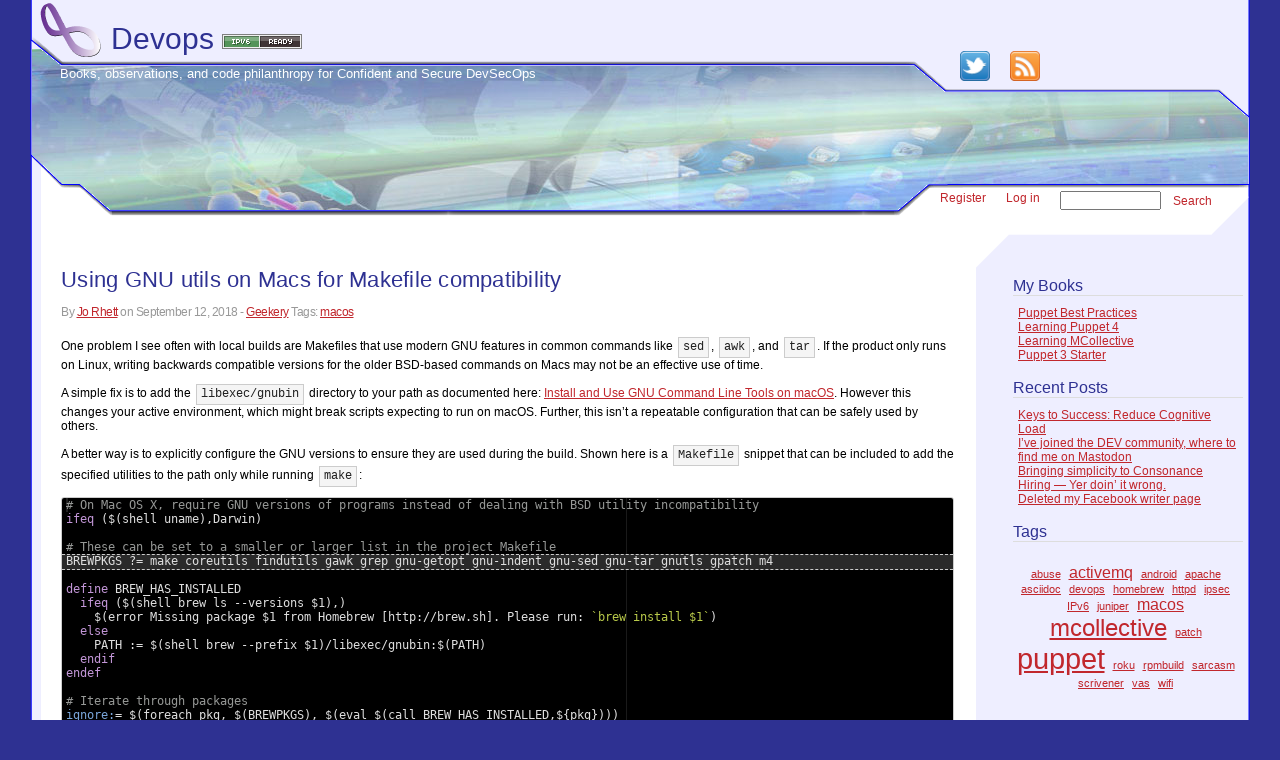

--- FILE ---
content_type: text/html; charset=UTF-8
request_url: https://devops.jorhett.com/2018/09/using-gnu-utils-on-macs-for-makefile-compatibility/
body_size: 9580
content:
<!DOCTYPE html PUBLIC "-//W3C//DTD XHTML 1.0 Transitional//EN" "https://www.w3.org/TR/xhtml1/DTD/xhtml1-transitional.dtd">
<html xmlns="https://www.w3.org/1999/xhtml" lang="en-US">

<head profile="https://gmpg.org/xfn/11">
<meta http-equiv="Content-Type" content="text/html; charset=UTF-8" />

<script type="text/javascript" src="https://w.sharethis.com/button/buttons.js"></script>
<script type="text/javascript">
        stLight.options({
                publisher:'12345'
        });
</script>

<link rel="stylesheet" href="https://devops.jorhett.com/wp-content/themes/netconsonance/style.css" type="text/css" media="screen" />
<!--[if lte IE 7]>
	<link rel="stylesheet" href="https://devops.jorhett.com/wp-content/themes/netconsonance/ie6.css" type="text/css"/>
<![endif]-->
<link rel="pingback" href="https://devops.jorhett.com/xmlrpc.php" />

<title>Using GNU utils on Macs for Makefile compatibility | Devops 
</title>


<meta name='robots' content='max-image-preview:large' />
	<style>img:is([sizes="auto" i], [sizes^="auto," i]) { contain-intrinsic-size: 3000px 1500px }</style>
	<link rel='dns-prefetch' href='//cdnjs.cloudflare.com' />
<link rel='dns-prefetch' href='//maxcdn.bootstrapcdn.com' />
<link rel="alternate" type="application/rss+xml" title="Devops &raquo; Using GNU utils on Macs for Makefile compatibility Comments Feed" href="https://devops.jorhett.com/2018/09/using-gnu-utils-on-macs-for-makefile-compatibility/feed/" />
<script type="text/javascript">
/* <![CDATA[ */
window._wpemojiSettings = {"baseUrl":"https:\/\/s.w.org\/images\/core\/emoji\/16.0.1\/72x72\/","ext":".png","svgUrl":"https:\/\/s.w.org\/images\/core\/emoji\/16.0.1\/svg\/","svgExt":".svg","source":{"concatemoji":"https:\/\/devops.jorhett.com\/wp-includes\/js\/wp-emoji-release.min.js?ver=6.8.3"}};
/*! This file is auto-generated */
!function(s,n){var o,i,e;function c(e){try{var t={supportTests:e,timestamp:(new Date).valueOf()};sessionStorage.setItem(o,JSON.stringify(t))}catch(e){}}function p(e,t,n){e.clearRect(0,0,e.canvas.width,e.canvas.height),e.fillText(t,0,0);var t=new Uint32Array(e.getImageData(0,0,e.canvas.width,e.canvas.height).data),a=(e.clearRect(0,0,e.canvas.width,e.canvas.height),e.fillText(n,0,0),new Uint32Array(e.getImageData(0,0,e.canvas.width,e.canvas.height).data));return t.every(function(e,t){return e===a[t]})}function u(e,t){e.clearRect(0,0,e.canvas.width,e.canvas.height),e.fillText(t,0,0);for(var n=e.getImageData(16,16,1,1),a=0;a<n.data.length;a++)if(0!==n.data[a])return!1;return!0}function f(e,t,n,a){switch(t){case"flag":return n(e,"\ud83c\udff3\ufe0f\u200d\u26a7\ufe0f","\ud83c\udff3\ufe0f\u200b\u26a7\ufe0f")?!1:!n(e,"\ud83c\udde8\ud83c\uddf6","\ud83c\udde8\u200b\ud83c\uddf6")&&!n(e,"\ud83c\udff4\udb40\udc67\udb40\udc62\udb40\udc65\udb40\udc6e\udb40\udc67\udb40\udc7f","\ud83c\udff4\u200b\udb40\udc67\u200b\udb40\udc62\u200b\udb40\udc65\u200b\udb40\udc6e\u200b\udb40\udc67\u200b\udb40\udc7f");case"emoji":return!a(e,"\ud83e\udedf")}return!1}function g(e,t,n,a){var r="undefined"!=typeof WorkerGlobalScope&&self instanceof WorkerGlobalScope?new OffscreenCanvas(300,150):s.createElement("canvas"),o=r.getContext("2d",{willReadFrequently:!0}),i=(o.textBaseline="top",o.font="600 32px Arial",{});return e.forEach(function(e){i[e]=t(o,e,n,a)}),i}function t(e){var t=s.createElement("script");t.src=e,t.defer=!0,s.head.appendChild(t)}"undefined"!=typeof Promise&&(o="wpEmojiSettingsSupports",i=["flag","emoji"],n.supports={everything:!0,everythingExceptFlag:!0},e=new Promise(function(e){s.addEventListener("DOMContentLoaded",e,{once:!0})}),new Promise(function(t){var n=function(){try{var e=JSON.parse(sessionStorage.getItem(o));if("object"==typeof e&&"number"==typeof e.timestamp&&(new Date).valueOf()<e.timestamp+604800&&"object"==typeof e.supportTests)return e.supportTests}catch(e){}return null}();if(!n){if("undefined"!=typeof Worker&&"undefined"!=typeof OffscreenCanvas&&"undefined"!=typeof URL&&URL.createObjectURL&&"undefined"!=typeof Blob)try{var e="postMessage("+g.toString()+"("+[JSON.stringify(i),f.toString(),p.toString(),u.toString()].join(",")+"));",a=new Blob([e],{type:"text/javascript"}),r=new Worker(URL.createObjectURL(a),{name:"wpTestEmojiSupports"});return void(r.onmessage=function(e){c(n=e.data),r.terminate(),t(n)})}catch(e){}c(n=g(i,f,p,u))}t(n)}).then(function(e){for(var t in e)n.supports[t]=e[t],n.supports.everything=n.supports.everything&&n.supports[t],"flag"!==t&&(n.supports.everythingExceptFlag=n.supports.everythingExceptFlag&&n.supports[t]);n.supports.everythingExceptFlag=n.supports.everythingExceptFlag&&!n.supports.flag,n.DOMReady=!1,n.readyCallback=function(){n.DOMReady=!0}}).then(function(){return e}).then(function(){var e;n.supports.everything||(n.readyCallback(),(e=n.source||{}).concatemoji?t(e.concatemoji):e.wpemoji&&e.twemoji&&(t(e.twemoji),t(e.wpemoji)))}))}((window,document),window._wpemojiSettings);
/* ]]> */
</script>
<style id='wp-emoji-styles-inline-css' type='text/css'>

	img.wp-smiley, img.emoji {
		display: inline !important;
		border: none !important;
		box-shadow: none !important;
		height: 1em !important;
		width: 1em !important;
		margin: 0 0.07em !important;
		vertical-align: -0.1em !important;
		background: none !important;
		padding: 0 !important;
	}
</style>
<link rel='stylesheet' id='wp-block-library-css' href='https://devops.jorhett.com/wp-includes/css/dist/block-library/style.min.css?ver=6.8.3' type='text/css' media='all' />
<style id='classic-theme-styles-inline-css' type='text/css'>
/*! This file is auto-generated */
.wp-block-button__link{color:#fff;background-color:#32373c;border-radius:9999px;box-shadow:none;text-decoration:none;padding:calc(.667em + 2px) calc(1.333em + 2px);font-size:1.125em}.wp-block-file__button{background:#32373c;color:#fff;text-decoration:none}
</style>
<style id='global-styles-inline-css' type='text/css'>
:root{--wp--preset--aspect-ratio--square: 1;--wp--preset--aspect-ratio--4-3: 4/3;--wp--preset--aspect-ratio--3-4: 3/4;--wp--preset--aspect-ratio--3-2: 3/2;--wp--preset--aspect-ratio--2-3: 2/3;--wp--preset--aspect-ratio--16-9: 16/9;--wp--preset--aspect-ratio--9-16: 9/16;--wp--preset--color--black: #000000;--wp--preset--color--cyan-bluish-gray: #abb8c3;--wp--preset--color--white: #ffffff;--wp--preset--color--pale-pink: #f78da7;--wp--preset--color--vivid-red: #cf2e2e;--wp--preset--color--luminous-vivid-orange: #ff6900;--wp--preset--color--luminous-vivid-amber: #fcb900;--wp--preset--color--light-green-cyan: #7bdcb5;--wp--preset--color--vivid-green-cyan: #00d084;--wp--preset--color--pale-cyan-blue: #8ed1fc;--wp--preset--color--vivid-cyan-blue: #0693e3;--wp--preset--color--vivid-purple: #9b51e0;--wp--preset--gradient--vivid-cyan-blue-to-vivid-purple: linear-gradient(135deg,rgba(6,147,227,1) 0%,rgb(155,81,224) 100%);--wp--preset--gradient--light-green-cyan-to-vivid-green-cyan: linear-gradient(135deg,rgb(122,220,180) 0%,rgb(0,208,130) 100%);--wp--preset--gradient--luminous-vivid-amber-to-luminous-vivid-orange: linear-gradient(135deg,rgba(252,185,0,1) 0%,rgba(255,105,0,1) 100%);--wp--preset--gradient--luminous-vivid-orange-to-vivid-red: linear-gradient(135deg,rgba(255,105,0,1) 0%,rgb(207,46,46) 100%);--wp--preset--gradient--very-light-gray-to-cyan-bluish-gray: linear-gradient(135deg,rgb(238,238,238) 0%,rgb(169,184,195) 100%);--wp--preset--gradient--cool-to-warm-spectrum: linear-gradient(135deg,rgb(74,234,220) 0%,rgb(151,120,209) 20%,rgb(207,42,186) 40%,rgb(238,44,130) 60%,rgb(251,105,98) 80%,rgb(254,248,76) 100%);--wp--preset--gradient--blush-light-purple: linear-gradient(135deg,rgb(255,206,236) 0%,rgb(152,150,240) 100%);--wp--preset--gradient--blush-bordeaux: linear-gradient(135deg,rgb(254,205,165) 0%,rgb(254,45,45) 50%,rgb(107,0,62) 100%);--wp--preset--gradient--luminous-dusk: linear-gradient(135deg,rgb(255,203,112) 0%,rgb(199,81,192) 50%,rgb(65,88,208) 100%);--wp--preset--gradient--pale-ocean: linear-gradient(135deg,rgb(255,245,203) 0%,rgb(182,227,212) 50%,rgb(51,167,181) 100%);--wp--preset--gradient--electric-grass: linear-gradient(135deg,rgb(202,248,128) 0%,rgb(113,206,126) 100%);--wp--preset--gradient--midnight: linear-gradient(135deg,rgb(2,3,129) 0%,rgb(40,116,252) 100%);--wp--preset--font-size--small: 13px;--wp--preset--font-size--medium: 20px;--wp--preset--font-size--large: 36px;--wp--preset--font-size--x-large: 42px;--wp--preset--spacing--20: 0.44rem;--wp--preset--spacing--30: 0.67rem;--wp--preset--spacing--40: 1rem;--wp--preset--spacing--50: 1.5rem;--wp--preset--spacing--60: 2.25rem;--wp--preset--spacing--70: 3.38rem;--wp--preset--spacing--80: 5.06rem;--wp--preset--shadow--natural: 6px 6px 9px rgba(0, 0, 0, 0.2);--wp--preset--shadow--deep: 12px 12px 50px rgba(0, 0, 0, 0.4);--wp--preset--shadow--sharp: 6px 6px 0px rgba(0, 0, 0, 0.2);--wp--preset--shadow--outlined: 6px 6px 0px -3px rgba(255, 255, 255, 1), 6px 6px rgba(0, 0, 0, 1);--wp--preset--shadow--crisp: 6px 6px 0px rgba(0, 0, 0, 1);}:where(.is-layout-flex){gap: 0.5em;}:where(.is-layout-grid){gap: 0.5em;}body .is-layout-flex{display: flex;}.is-layout-flex{flex-wrap: wrap;align-items: center;}.is-layout-flex > :is(*, div){margin: 0;}body .is-layout-grid{display: grid;}.is-layout-grid > :is(*, div){margin: 0;}:where(.wp-block-columns.is-layout-flex){gap: 2em;}:where(.wp-block-columns.is-layout-grid){gap: 2em;}:where(.wp-block-post-template.is-layout-flex){gap: 1.25em;}:where(.wp-block-post-template.is-layout-grid){gap: 1.25em;}.has-black-color{color: var(--wp--preset--color--black) !important;}.has-cyan-bluish-gray-color{color: var(--wp--preset--color--cyan-bluish-gray) !important;}.has-white-color{color: var(--wp--preset--color--white) !important;}.has-pale-pink-color{color: var(--wp--preset--color--pale-pink) !important;}.has-vivid-red-color{color: var(--wp--preset--color--vivid-red) !important;}.has-luminous-vivid-orange-color{color: var(--wp--preset--color--luminous-vivid-orange) !important;}.has-luminous-vivid-amber-color{color: var(--wp--preset--color--luminous-vivid-amber) !important;}.has-light-green-cyan-color{color: var(--wp--preset--color--light-green-cyan) !important;}.has-vivid-green-cyan-color{color: var(--wp--preset--color--vivid-green-cyan) !important;}.has-pale-cyan-blue-color{color: var(--wp--preset--color--pale-cyan-blue) !important;}.has-vivid-cyan-blue-color{color: var(--wp--preset--color--vivid-cyan-blue) !important;}.has-vivid-purple-color{color: var(--wp--preset--color--vivid-purple) !important;}.has-black-background-color{background-color: var(--wp--preset--color--black) !important;}.has-cyan-bluish-gray-background-color{background-color: var(--wp--preset--color--cyan-bluish-gray) !important;}.has-white-background-color{background-color: var(--wp--preset--color--white) !important;}.has-pale-pink-background-color{background-color: var(--wp--preset--color--pale-pink) !important;}.has-vivid-red-background-color{background-color: var(--wp--preset--color--vivid-red) !important;}.has-luminous-vivid-orange-background-color{background-color: var(--wp--preset--color--luminous-vivid-orange) !important;}.has-luminous-vivid-amber-background-color{background-color: var(--wp--preset--color--luminous-vivid-amber) !important;}.has-light-green-cyan-background-color{background-color: var(--wp--preset--color--light-green-cyan) !important;}.has-vivid-green-cyan-background-color{background-color: var(--wp--preset--color--vivid-green-cyan) !important;}.has-pale-cyan-blue-background-color{background-color: var(--wp--preset--color--pale-cyan-blue) !important;}.has-vivid-cyan-blue-background-color{background-color: var(--wp--preset--color--vivid-cyan-blue) !important;}.has-vivid-purple-background-color{background-color: var(--wp--preset--color--vivid-purple) !important;}.has-black-border-color{border-color: var(--wp--preset--color--black) !important;}.has-cyan-bluish-gray-border-color{border-color: var(--wp--preset--color--cyan-bluish-gray) !important;}.has-white-border-color{border-color: var(--wp--preset--color--white) !important;}.has-pale-pink-border-color{border-color: var(--wp--preset--color--pale-pink) !important;}.has-vivid-red-border-color{border-color: var(--wp--preset--color--vivid-red) !important;}.has-luminous-vivid-orange-border-color{border-color: var(--wp--preset--color--luminous-vivid-orange) !important;}.has-luminous-vivid-amber-border-color{border-color: var(--wp--preset--color--luminous-vivid-amber) !important;}.has-light-green-cyan-border-color{border-color: var(--wp--preset--color--light-green-cyan) !important;}.has-vivid-green-cyan-border-color{border-color: var(--wp--preset--color--vivid-green-cyan) !important;}.has-pale-cyan-blue-border-color{border-color: var(--wp--preset--color--pale-cyan-blue) !important;}.has-vivid-cyan-blue-border-color{border-color: var(--wp--preset--color--vivid-cyan-blue) !important;}.has-vivid-purple-border-color{border-color: var(--wp--preset--color--vivid-purple) !important;}.has-vivid-cyan-blue-to-vivid-purple-gradient-background{background: var(--wp--preset--gradient--vivid-cyan-blue-to-vivid-purple) !important;}.has-light-green-cyan-to-vivid-green-cyan-gradient-background{background: var(--wp--preset--gradient--light-green-cyan-to-vivid-green-cyan) !important;}.has-luminous-vivid-amber-to-luminous-vivid-orange-gradient-background{background: var(--wp--preset--gradient--luminous-vivid-amber-to-luminous-vivid-orange) !important;}.has-luminous-vivid-orange-to-vivid-red-gradient-background{background: var(--wp--preset--gradient--luminous-vivid-orange-to-vivid-red) !important;}.has-very-light-gray-to-cyan-bluish-gray-gradient-background{background: var(--wp--preset--gradient--very-light-gray-to-cyan-bluish-gray) !important;}.has-cool-to-warm-spectrum-gradient-background{background: var(--wp--preset--gradient--cool-to-warm-spectrum) !important;}.has-blush-light-purple-gradient-background{background: var(--wp--preset--gradient--blush-light-purple) !important;}.has-blush-bordeaux-gradient-background{background: var(--wp--preset--gradient--blush-bordeaux) !important;}.has-luminous-dusk-gradient-background{background: var(--wp--preset--gradient--luminous-dusk) !important;}.has-pale-ocean-gradient-background{background: var(--wp--preset--gradient--pale-ocean) !important;}.has-electric-grass-gradient-background{background: var(--wp--preset--gradient--electric-grass) !important;}.has-midnight-gradient-background{background: var(--wp--preset--gradient--midnight) !important;}.has-small-font-size{font-size: var(--wp--preset--font-size--small) !important;}.has-medium-font-size{font-size: var(--wp--preset--font-size--medium) !important;}.has-large-font-size{font-size: var(--wp--preset--font-size--large) !important;}.has-x-large-font-size{font-size: var(--wp--preset--font-size--x-large) !important;}
:where(.wp-block-post-template.is-layout-flex){gap: 1.25em;}:where(.wp-block-post-template.is-layout-grid){gap: 1.25em;}
:where(.wp-block-columns.is-layout-flex){gap: 2em;}:where(.wp-block-columns.is-layout-grid){gap: 2em;}
:root :where(.wp-block-pullquote){font-size: 1.5em;line-height: 1.6;}
</style>
<link rel='stylesheet' id='font-awesome-css' href='//maxcdn.bootstrapcdn.com/font-awesome/4.6.2/css/font-awesome.min.css?ver=0.3.7' type='text/css' media='all' />
<link rel='stylesheet' id='amarkal-css' href='https://devops.jorhett.com/wp-content/plugins/mivhak/vendor/askupa-software/amarkal-framework/Assets/css/amarkal.min.css?ver=0.3.7' type='text/css' media='all' />
<link rel='stylesheet' id='select2-css' href='https://devops.jorhett.com/wp-content/plugins/mivhak/vendor/askupa-software/amarkal-framework/Assets/css/select2.min.css?ver=0.3.7' type='text/css' media='all' />
<link rel='stylesheet' id='mivhak-css' href='https://devops.jorhett.com/wp-content/plugins/mivhak/assets/css/mivhak.min.css?ver=1.3.6' type='text/css' media='all' />
<script type="text/javascript" src="https://devops.jorhett.com/wp-includes/js/jquery/jquery.min.js?ver=3.7.1" id="jquery-core-js"></script>
<script type="text/javascript" src="https://devops.jorhett.com/wp-includes/js/jquery/jquery-migrate.min.js?ver=3.4.1" id="jquery-migrate-js"></script>
<link rel="https://api.w.org/" href="https://devops.jorhett.com/wp-json/" /><link rel="alternate" title="JSON" type="application/json" href="https://devops.jorhett.com/wp-json/wp/v2/posts/372" /><link rel="EditURI" type="application/rsd+xml" title="RSD" href="https://devops.jorhett.com/xmlrpc.php?rsd" />
<meta name="generator" content="WordPress 6.8.3" />
<link rel="canonical" href="https://devops.jorhett.com/2018/09/using-gnu-utils-on-macs-for-makefile-compatibility/" />
<link rel='shortlink' href='https://devops.jorhett.com/?p=372' />
<link rel="alternate" title="oEmbed (JSON)" type="application/json+oembed" href="https://devops.jorhett.com/wp-json/oembed/1.0/embed?url=https%3A%2F%2Fdevops.jorhett.com%2F2018%2F09%2Fusing-gnu-utils-on-macs-for-makefile-compatibility%2F" />
<link rel="alternate" title="oEmbed (XML)" type="text/xml+oembed" href="https://devops.jorhett.com/wp-json/oembed/1.0/embed?url=https%3A%2F%2Fdevops.jorhett.com%2F2018%2F09%2Fusing-gnu-utils-on-macs-for-makefile-compatibility%2F&#038;format=xml" />
</head>
<body class="wp-singular post-template-default single single-post postid-372 single-format-standard wp-theme-netconsonance">

<div id="container"><div id="column-container-center"><div id="column-container-left"><div id="column-container-right">	


	<div id="header">
		<div id="center"><div id="left"><div id="right">

		<div id="logo" onClick="document.location='https://devops.jorhett.com'" onmouseover="this.style.cursor='pointer'"></div>
		<h1><a href="https://devops.jorhett.com">Devops</a>
<!-- IPv6-test.com button BEGIN -->
<a href='http://ipv6-test.com/validate.php?url=referer'><img src='http://ipv6-test.com/button-ipv6-80x15.png' alt='ipv6 ready' title='ipv6 ready' border='0' /></a>
<!-- IPv6-test.com button END -->
		</h1>
		<h3 class="description">Books, observations, and code philanthropy for Confident and Secure DevSecOps</h3>
		<div id="social">
			<ul>
				<li>
					<a title="Follow Jo Rhett on Twitter" href="https://twitter.com/jorhett"><img src="https://devops.jorhett.com/wp-content/themes/netconsonance/images/twitter.png"></a></li>
				<li>
					<a title="Syndicate this site using RSS" href="https://devops.jorhett.com/feed/"><img src="https://devops.jorhett.com/wp-content/themes/netconsonance/images/rss.png"></a> 
				</li>
			</ul>
		</div>
		<div id="menubar">
			<ul>
				<li>
										<a href="https://devops.jorhett.com/wp-login.php?action=register&redirect_to=%2F2018%2F09%2Fusing-gnu-utils-on-macs-for-makefile-compatibility%2F">Register</a>
								</li>
				<li><a href="https://devops.jorhett.com/wp-login.php">Log in</a></li>			
				<li>
				  	<form name="searchform" method="get" id="searchform" action="/index.php">
					  	<input type="text" size="11" value="" name="s" id="s" />
						&nbsp;&nbsp;&nbsp;<a href="#" onclick="document['searchform'].submit()">Search</a> 
				  	</form>			
				</li>
			</ul>
		</div>
		
		</div></div></div>
		
	</div>
	<div class="sidebar">

		<ul>
			<div class="widget-area" role="complementary">
				<li id="block-2" class="widget-container widget_block"><h2 class="widget-title">My Books</h2><div class="wp-widget-group__inner-blocks">
<ul class="wp-block-list">
<li><a href="https://devops.jorhett.com/books/puppet-best-practices-book/" data-type="page" data-id="413">Puppet Best Practices</a></li>



<li><a href="https://devops.jorhett.com/books/learning-puppet-4-book/" data-type="page" data-id="364">Learning Puppet 4</a></li>



<li><a href="https://devops.jorhett.com/books/learning-mcollective-book/" data-type="page" data-id="221">Learning MCollective</a></li>



<li><a href="https://devops.jorhett.com/2013/04/instant-puppet-3-starter-now-available-on-3-continents/" data-type="post" data-id="167">Puppet 3 Starter</a></li>
</ul>
</div></li><li id="block-5" class="widget-container widget_block widget_text">
<p></p>
</li><li id="block-3" class="widget-container widget_block"><h2 class="widget-title">Recent Posts</h2><div class="wp-widget-group__inner-blocks"><ul class="wp-block-latest-posts__list wp-block-latest-posts"><li><a class="wp-block-latest-posts__post-title" href="https://devops.jorhett.com/2025/05/keys-to-success-reduce-cognitive-load/">Keys to Success: Reduce Cognitive Load</a></li>
<li><a class="wp-block-latest-posts__post-title" href="https://devops.jorhett.com/2024/04/ive-joined-the-dev-community-where-to-find-me-on-mastodon/">I&#8217;ve joined the DEV community, where to find me on Mastodon</a></li>
<li><a class="wp-block-latest-posts__post-title" href="https://devops.jorhett.com/2021/02/bringing-simplicity-to-consonance/">Bringing simplicity to Consonance</a></li>
<li><a class="wp-block-latest-posts__post-title" href="https://devops.jorhett.com/2019/04/hiring-yer-doin-it-wrong/">Hiring &#8212; Yer doin&#8217; it wrong.</a></li>
<li><a class="wp-block-latest-posts__post-title" href="https://devops.jorhett.com/2019/02/deleted-my-facebook-writer-page/">Deleted my Facebook writer page</a></li>
</ul></div></li><li id="block-6" class="widget-container widget_block widget_text">
<p></p>
</li><li id="block-4" class="widget-container widget_block"><h2 class="widget-title">Tags</h2><div class="wp-widget-group__inner-blocks"><p class="aligncenter wp-block-tag-cloud"><a href="https://devops.jorhett.com/tag/abuse/" class="tag-cloud-link tag-link-21 tag-link-position-1" style="font-size: 8pt;" aria-label="abuse (1 item)">abuse</a>
<a href="https://devops.jorhett.com/tag/activemq/" class="tag-cloud-link tag-link-16 tag-link-position-2" style="font-size: 11.876923076923pt;" aria-label="activemq (2 items)">activemq</a>
<a href="https://devops.jorhett.com/tag/android/" class="tag-cloud-link tag-link-22 tag-link-position-3" style="font-size: 8pt;" aria-label="android (1 item)">android</a>
<a href="https://devops.jorhett.com/tag/apache/" class="tag-cloud-link tag-link-10 tag-link-position-4" style="font-size: 8pt;" aria-label="apache (1 item)">apache</a>
<a href="https://devops.jorhett.com/tag/asciidoc/" class="tag-cloud-link tag-link-18 tag-link-position-5" style="font-size: 8pt;" aria-label="asciidoc (1 item)">asciidoc</a>
<a href="https://devops.jorhett.com/tag/devops/" class="tag-cloud-link tag-link-23 tag-link-position-6" style="font-size: 8pt;" aria-label="devops (1 item)">devops</a>
<a href="https://devops.jorhett.com/tag/homebrew/" class="tag-cloud-link tag-link-28 tag-link-position-7" style="font-size: 8pt;" aria-label="homebrew (1 item)">homebrew</a>
<a href="https://devops.jorhett.com/tag/httpd/" class="tag-cloud-link tag-link-11 tag-link-position-8" style="font-size: 8pt;" aria-label="httpd (1 item)">httpd</a>
<a href="https://devops.jorhett.com/tag/ipsec/" class="tag-cloud-link tag-link-9 tag-link-position-9" style="font-size: 8pt;" aria-label="ipsec (1 item)">ipsec</a>
<a href="https://devops.jorhett.com/tag/ipv6/" class="tag-cloud-link tag-link-29 tag-link-position-10" style="font-size: 8pt;" aria-label="IPv6 (1 item)">IPv6</a>
<a href="https://devops.jorhett.com/tag/juniper/" class="tag-cloud-link tag-link-8 tag-link-position-11" style="font-size: 8pt;" aria-label="juniper (1 item)">juniper</a>
<a href="https://devops.jorhett.com/tag/macos/" class="tag-cloud-link tag-link-27 tag-link-position-12" style="font-size: 11.876923076923pt;" aria-label="macos (2 items)">macos</a>
<a href="https://devops.jorhett.com/tag/mcollective/" class="tag-cloud-link tag-link-15 tag-link-position-13" style="font-size: 18.338461538462pt;" aria-label="mcollective (5 items)">mcollective</a>
<a href="https://devops.jorhett.com/tag/patch/" class="tag-cloud-link tag-link-13 tag-link-position-14" style="font-size: 8pt;" aria-label="patch (1 item)">patch</a>
<a href="https://devops.jorhett.com/tag/puppet/" class="tag-cloud-link tag-link-14 tag-link-position-15" style="font-size: 22pt;" aria-label="puppet (8 items)">puppet</a>
<a href="https://devops.jorhett.com/tag/roku/" class="tag-cloud-link tag-link-25 tag-link-position-16" style="font-size: 8pt;" aria-label="roku (1 item)">roku</a>
<a href="https://devops.jorhett.com/tag/rpmbuild/" class="tag-cloud-link tag-link-12 tag-link-position-17" style="font-size: 8pt;" aria-label="rpmbuild (1 item)">rpmbuild</a>
<a href="https://devops.jorhett.com/tag/sarcasm/" class="tag-cloud-link tag-link-17 tag-link-position-18" style="font-size: 8pt;" aria-label="sarcasm (1 item)">sarcasm</a>
<a href="https://devops.jorhett.com/tag/scrivener/" class="tag-cloud-link tag-link-19 tag-link-position-19" style="font-size: 8pt;" aria-label="scrivener (1 item)">scrivener</a>
<a href="https://devops.jorhett.com/tag/vas/" class="tag-cloud-link tag-link-20 tag-link-position-20" style="font-size: 8pt;" aria-label="vas (1 item)">vas</a>
<a href="https://devops.jorhett.com/tag/wifi/" class="tag-cloud-link tag-link-24 tag-link-position-21" style="font-size: 8pt;" aria-label="wifi (1 item)">wifi</a></p></div></li>			</div>
		</ul>
		
	</div>

		<div id="primary" class="content-area">
		<div id="content" class="site-content" role="main">
		
										
<article id="post-372" class="post-372 post type-post status-publish format-standard hentry category-geekery tag-macos">
	<header class="entry-header">
		
				<h1 class="entry-title">Using GNU utils on Macs for Makefile compatibility</h1>
		
		<p class="meta">By <span class="author vcard"><a class="url fn n" href="https://devops.jorhett.com/author/jorhett/" title="View all posts by Jo Rhett" rel="author">Jo Rhett</a></span> on <span class="time">September 12, 2018</span> - <a href="https://devops.jorhett.com/category/geekery/" rel="category tag">Geekery</a> Tags: <a href="https://devops.jorhett.com/tag/macos/" rel="tag">macos</a> </p>
	</header><!-- .entry-header -->

		<div class="entry-content">
		<p>One problem I see often with local builds are Makefiles that use modern GNU features in common commands like <code>sed</code>, <code>awk</code>, and <code>tar</code>. If the product only runs on Linux, writing backwards compatible versions for the older BSD-based commands on Macs may not be an effective use of time.</p>
<p>A simple fix is to add the <code>libexec/gnubin</code> directory to your path as documented here: <a href="https://www.topbug.net/blog/2013/04/14/install-and-use-gnu-command-line-tools-in-mac-os-x/" target="_blank" rel="noopener">Install and Use GNU Command Line Tools on macOS</a>. However this changes your active environment, which might break scripts expecting to run on macOS. Further, this isn&#8217;t a repeatable configuration that can be safely used by others.</p>
<p>A better way is to explicitly configure the GNU versions to ensure they are used during the build. <span id="more-372"></span> Shown here is a <code>Makefile</code> snippet that can be included to add the specified utilities to the path only while running <code>make</code>:</p>
<pre class="prettyprint lang-makefile" data-start-line="1" data-visibility="visible" data-highlight="5" data-caption="makefile snippet"># On Mac OS X, require GNU versions of programs instead of dealing with BSD utility incompatibility
ifeq ($(shell uname),Darwin)

# These can be set to a smaller or larger list in the project Makefile
BREWPKGS ?= make coreutils findutils gawk grep gnu-getopt gnu-indent gnu-sed gnu-tar gnutls gpatch m4

define BREW_HAS_INSTALLED
  ifeq ($(shell brew ls --versions $1),)
    $(error Missing package $1 from Homebrew [http://brew.sh]. Please run: `brew install $1`)
  else
    PATH := $(shell brew --prefix $1)/libexec/gnubin:$(PATH)
  endif
endef

# Iterate through packages
ignore:= $(foreach pkg, $(BREWPKGS), $(eval $(call BREW_HAS_INSTALLED,${pkg})))

# /Darwin
endif
</pre>
<p>I found this idea in a <a href="https://github.com/HazyResearch/deepdive/blob/master/Makefile#L22" target="_blank" rel="noopener">Makefile in HazyResearch/deepdive</a> and tweaked it to handle all the necessary packages.</p>
			</div><!-- .entry-content -->
	
	<footer class="meta">
				<span class="share-buttons"><span class="st_twitter" st_url="https://sharethis.com"></span><span class="st_facebook" st_url="https://sharethis.com"></span><span class="st_email" ></span><span class="st_sharethis"></span></span>

		
		<div class="comments-section">
<!-- You can start editing here. -->


			<!-- If comments are open, but there are no comments. -->

	 


<div id="respond">

<h3>Leave a Reply</h3>

<div class="cancel-comment-reply">
	<small><a rel="nofollow" id="cancel-comment-reply-link" href="/2018/09/using-gnu-utils-on-macs-for-makefile-compatibility/#respond" style="display:none;">Click here to cancel reply.</a></small>
</div>

<p>You must be <a href="https://devops.jorhett.com/wp-login.php?redirect_to=https%3A%2F%2Fdevops.jorhett.com%2F2018%2F09%2Fusing-gnu-utils-on-macs-for-makefile-compatibility%2F">logged in</a> to post a comment.</p>
</div>

</div>	</footer><!-- .entry-meta -->
</article><!-- #post -->
				
			
		
		</div><!-- #content -->
		</div><!-- #primary -->


	<div id="footer">
		<div id="center"><div id="left"><div id="right">
		<ul>
			<div class="widget-area" role="complementary">
											</div>
		</ul>
		</div></div></div>
	</div>
	
</div></div></div></div><!-- container -->

<script type="speculationrules">
{"prefetch":[{"source":"document","where":{"and":[{"href_matches":"\/*"},{"not":{"href_matches":["\/wp-*.php","\/wp-admin\/*","\/wp-content\/uploads\/*","\/wp-content\/*","\/wp-content\/plugins\/*","\/wp-content\/themes\/netconsonance\/*","\/*\\?(.+)"]}},{"not":{"selector_matches":"a[rel~=\"nofollow\"]"}},{"not":{"selector_matches":".no-prefetch, .no-prefetch a"}}]},"eagerness":"conservative"}]}
</script>
<script type="text/javascript" src="https://devops.jorhett.com/wp-includes/js/comment-reply.min.js?ver=6.8.3" id="comment-reply-js" async="async" data-wp-strategy="async"></script>
<script type="text/javascript" src="https://devops.jorhett.com/wp-content/plugins/mivhak/vendor/askupa-software/amarkal-framework/Assets/js/select2.min.js?ver=0.3.7" id="select2-js"></script>
<script type="text/javascript" src="https://cdnjs.cloudflare.com/ajax/libs/ace/1.2.3/ace.js?ver=1.2.3" id="ace-editor-js"></script>
<script type="text/javascript" id="mivhak-js-extra">
/* <![CDATA[ */
var mivhak_settings = {"line_numbers":"","auto_assign":"PRE,CODE","show_meta":"","min_lines":"1","default_lang":"ruby","font_size":"12","theme":"tomorrow_night_bright","version":"1.3.6","lang_list":{"abap":"ABAP","abc":"ABC","actionscript":"ActionScript","ada":"Ada","apache_conf":"ApacheConf","applescript":"AppleScript","asciidoc":"AsciiDoc","assembly_x86":"Assembly x86","autohotkey":"AutoHotkey","batchfile":"Batch File","c9search":"c9search","c_cpp":"C\/C++","cirru":"cirru","clojure":"Clojure","cobol":"COBOL","coffee":"CoffeeScript","coldfusion":"ColdFusion","csharp":"C#","css":"CSS","curly":"Curly","d":"D","dart":"Dart","diff":"diff","django":"Django","dockerfile":"Dockerfile","dot":"DOT","eiffel":"Eiffel","ejs":"EJS","elixir":"Elixir","elm":"Elm","erlang":"Erlang","forth":"Forth","ftl":"FTL","gcode":"G-Code","gherkin":"Gherkin","gitignore":"gitignore","glsl":"GLSL","gobstones":"gobstones","golang":"Go","groovy":"Groovy","haml":"Haml","handlebars":"Handlebars","haskell":"Haskell","haxe":"Haxe","html":"HTML","html_elixir":"HTML Elixir","html_ruby":"HTML Ruby","ini":"INI","io":"io","jack":"JACK","jade":"Jade","java":"Java","javascript":"JavaScript","json":"JSON","jsoniq":"JSONiq","jsp":"JSP","jsx":"JSX","julia":"Julia","latex":"LaTex","lean":"Lean","less":"Less","liquid":"Liquid","lisp":"Lisp","livescript":"LiveScript","logiql":"LogiQL","lsl":"LSL","lua":"Lua","luapage":"Luapage","lucene":"Lucene","makefile":"Makefile","markdown":"Markdown","mask":"Mask","matlab":"MATLAB","maze":"Maze","mel":"MEL","mipsassembler":"MIPS Assembler","mushcode":"MUSHCode","mysql":"MySQL","nix":"nix","nsis":"NSIS","objectivec":"Objective-C","ocaml":"OCaml","pascal":"Pascal","perl":"Perl","pgsql":"pgSQL","php":"PHP","plain_text":"Plain Text","powershell":"PowerShell","praat":"Praat","prolog":"Prolog","properties":"Properties","protobuf":"Protocol Bufffers","python":"Python","r":"R","razor":"Razor","rdoc":"RDoc","rhtml":"rhtml","rst":"reStructuredText","ruby":"Ruby","rust":"Rust","sass":"Sass","scad":"SCAD","scala":"Scala","scheme":"Scheme","scss":"SCSS","sh":"sh","sjs":"SJS","smarty":"Smarty","snippets":"Snippets","soy_template":"Soy Template","space":"Space","sql":"SQL","sqlserver":"SQLServer","stylus":"Stylus","svg":"SVG","swift":"Swift","swig":"Swig","tcl":"Tcl","tex":"Tex","text":"Text","textile":"Textile","toml":"Toml","twig":"Twig","typescript":"TypeScript","vala":"Vala","vbscript":"VBScript","velocity":"Velocity","verilog":"Verilog","vhdl":"VHDL","wollok":"Wollok","xml":"XML","xquery":"XQuery","yaml":"YAML"},"i18n":["line","lines","Copy this code to clipboard","Open this code in a new window","Wrap lines","Show code","About"]};
/* ]]> */
</script>
<script type="text/javascript" src="https://devops.jorhett.com/wp-content/plugins/mivhak/assets/js/mivhak.min.js?ver=1.3.6" id="mivhak-js"></script>
        <script>if( typeof QTags !== 'undefined' ){QTags.addButton( 'pre', 'pre', '<pre>', '</pre>\n', 'p', '', 105 );}</script>
    
</body>
</html>


--- FILE ---
content_type: text/css
request_url: https://devops.jorhett.com/wp-content/themes/netconsonance/style.css
body_size: 1728
content:
/*
Theme Name: Netconsonance
Theme URI: https://netconsonance.com/
Description: Three column theme with variable width center column.
Version: 0.1
Author: Michael J. DeLuca
Author URI: https://michaeljdeluca.com/
Tags: variable width

	The CSS, XHTML and design is released under GPL:
	https://www.opensource.org/licenses/gpl-license.php
	
	Changelog:
*/
* { padding:0; margin:0; }
body { font-family: "Verdana", sans-serif; color: #000; background-color: #2E3192; font-size:12px; }

#container { min-width:600px; margin: 0 30px; }

h1, h2, h3, h4, h1 a, h2 a, h3 a, h4 a { font-family: "Verdana", sans-serif; font-weight:normal; color: #2E3192; text-decoration:none; }
h1 a:hover, h2 a:hover, h3 a:hover, h4 a:hover { color: #515EFC; text-decoration:underline; }

a { color: #C1272D; text-decoration:underline; }
a:hover { color: #FC3544; text-decoration:none; }

code { font-family: "Courier", monospace; color: #222; }

p { padding-top: 12px; }

#header { width: auto; background: url('images/banner-top.jpg') center center no-repeat;  }
#header #center { background: url('images/headcenter.gif') center bottom repeat-x; margin-left:30px; }
#header #left { background: url('images/headleft.gif') left bottom no-repeat; margin-left:-30px; }
#header #right { background: url('images/headright.gif') right bottom no-repeat; height: 272px;}

#header #logo { width:61px; height: 54px; margin:3px 10px; display:block; background: url('images/infinity.png') no-repeat; float:left; }
#header h1 { font-size: 30px; padding-top:22px; }
#header h3.description { margin: 10px 30px; font-size:13px; color:#fff; width: auto; height: 35px; }

#header ul { vertical-align:bottom; margin: 0; padding: 0; }
#header ul li { list-style-type:none; float:left; padding:0 10px; }

#header #social { float:right; margin-top: -60px; width:300px; }
#header #social ul li { }
#header #social img { width:30px; }

#header #menubar { float:right; margin-top:80px; height:25px; width:300px; margin-right:20px; }
#header #menubar form input { }
#header #menubar ul {  }
#header #menubar a { font-size:12px; text-decoration: none; }
#header #menubar a:hover { text-decoration: underline; }

#column-container-center { background-color: #fff; }
#column-container-left { background: url('images/midleft.gif') left bottom repeat-y; }
#column-container-right { background: url('images/midright.gif') right bottom repeat-y; }

.sidebar { width: 240px; float: right; margin: 0 2px 0 32px; }
.sidebar h2 { border-bottom: 1px solid #ddd; margin: 0 0 10px 0; font-size: 1.3em; }
.sidebar ul { margin: 5px; padding:0px; }
.sidebar ul li { list-style-type:none; }
.sidebar ul li a:hover { background-color: #eef; }

#content { margin: -5px 280px 0 15px; }

#content h1 { padding:0; margin: 0; font-size: 1.8em; letter-spacing:.25px; }
#content .post, #content .page, #content .comments-section { padding:0 16px 8px; }
#content .post.syndicated .da2a_button, #content .post.syndicated ul.links { display:none; }
#content .entry { padding-bottom: 5px; margin-bottom: 5px; }
#content .entry h2 { padding-top: 16px; margin: 0; font-size: 1.8em; letter-spacing:.25px; }
#content .entry h3 { padding-top: 12px; margin: 0; font-size: 1.8em; letter-spacing:.25px; }
#content .entry h4 { padding-top: 12px; margin: 0; font-size: 1.2em; letter-spacing:.25px; }
#content .entry-content h2 { padding-top: 16px; margin: 0; font-size: 1.8em; letter-spacing:.25px; }
#content .entry-content h3 { padding-top: 12px; margin: 0; font-size: 1.8em; letter-spacing:.25px; }
#content .entry-content h4 { padding-top: 12px; margin: 0; font-size: 1.2em; letter-spacing:.25px; }

#content .meta { color: #999; line-height:1.3em; padding-bottom: 5px; width:100%; letter-spacing:-.5px; }
#content .meta .share-buttons { float:right; }
#content ul, #content ol { padding: 0 15px 15px 20px; overflow: hidden; }
#content ul li, #content ol li { line-height:1.5em; }
#content ul li.linkcat { float:left; width:50%; list-style-type:none; }
#content ul li.linkcat ul { margin-right:10px; }
#content .thumb img { float:right; padding:0px 0px 15px 10px;
width:258px; }
#content #excerpt.entry img { display:none; }

#content img { padding:5px; }
	
/* comments */

#content img.avatar { float:right; }
#content ol.commentlist { padding-left:20px; font-size: .9em; }
#content ol.commentlist li {padding:10px; margin-bottom:5px; }
#content ol.commentlist li.even { background-color: #eef; } 
#content ol.commentlist li .comment-meta { padding-bottom:5px; }
#content ol.commentlist cite.fn, #content ol.commentlist span.says, #content ol.commentlist li .comment-meta, #content ol.commentlist li .reply { }

.wp-pagenavi a, .wp-pagenavi span {
    border: none !important;
}
.wp-pagenavi { padding: 5px 0; }
#sidebar .wp-pagenavi span.pages { display:block; }
#content .wp-pagenavi { text-align:right; }
		
#footer { clear:both; width: auto; background: url('images/banner-foot.jpg') #EEEEFF center center no-repeat; }
#footer #center { background: url('images/footcenter.gif') center center repeat-x; margin: 0 120px 0 60px; }
#footer #left { background: url('images/footleft.gif') left bottom no-repeat; margin-left: -60px; }
#footer #right { background: url('images/footright.gif') right bottom no-repeat; height: 100px; margin-right:-120px; }
#footer .widget-area { padding:35px 0 10px 50px; height:50px; overflow:hidden; }
#footer ul li { list-style-type:none; float:left; padding: 0 10px; }
#footer p { text-align:center; margin: 25px; }

//default wordpress functionality
.aligncenter, div.aligncenter {
	display: block;
	margin-left: auto;
	margin-right: auto;
}
.alignleft {
	float: left;
	padding-right:0px 20px 20px 0px;
}
.alignright {
	float: right;
	padding:0px 0px 20px 20px;
}


--- FILE ---
content_type: application/javascript; charset=utf-8
request_url: https://cdnjs.cloudflare.com/ajax/libs/ace/1.2.3/theme-tomorrow_night_bright.js
body_size: 148
content:
define("ace/theme/tomorrow_night_bright",["require","exports","module","ace/lib/dom"],function(e,t,n){t.isDark=!0,t.cssClass="ace-tomorrow-night-bright",t.cssText=".ace-tomorrow-night-bright .ace_gutter {background: #1a1a1a;color: #DEDEDE}.ace-tomorrow-night-bright .ace_print-margin {width: 1px;background: #1a1a1a}.ace-tomorrow-night-bright {background-color: #000000;color: #DEDEDE}.ace-tomorrow-night-bright .ace_cursor {color: #9F9F9F}.ace-tomorrow-night-bright .ace_marker-layer .ace_selection {background: #424242}.ace-tomorrow-night-bright.ace_multiselect .ace_selection.ace_start {box-shadow: 0 0 3px 0px #000000;}.ace-tomorrow-night-bright .ace_marker-layer .ace_step {background: rgb(102, 82, 0)}.ace-tomorrow-night-bright .ace_marker-layer .ace_bracket {margin: -1px 0 0 -1px;border: 1px solid #888888}.ace-tomorrow-night-bright .ace_marker-layer .ace_highlight {border: 1px solid rgb(110, 119, 0);border-bottom: 0;box-shadow: inset 0 -1px rgb(110, 119, 0);margin: -1px 0 0 -1px;background: rgba(255, 235, 0, 0.1)}.ace-tomorrow-night-bright .ace_marker-layer .ace_active-line {background: #2A2A2A}.ace-tomorrow-night-bright .ace_gutter-active-line {background-color: #2A2A2A}.ace-tomorrow-night-bright .ace_stack {background-color: rgb(66, 90, 44)}.ace-tomorrow-night-bright .ace_marker-layer .ace_selected-word {border: 1px solid #888888}.ace-tomorrow-night-bright .ace_invisible {color: #343434}.ace-tomorrow-night-bright .ace_keyword,.ace-tomorrow-night-bright .ace_meta,.ace-tomorrow-night-bright .ace_storage,.ace-tomorrow-night-bright .ace_storage.ace_type,.ace-tomorrow-night-bright .ace_support.ace_type {color: #C397D8}.ace-tomorrow-night-bright .ace_keyword.ace_operator {color: #70C0B1}.ace-tomorrow-night-bright .ace_constant.ace_character,.ace-tomorrow-night-bright .ace_constant.ace_language,.ace-tomorrow-night-bright .ace_constant.ace_numeric,.ace-tomorrow-night-bright .ace_keyword.ace_other.ace_unit,.ace-tomorrow-night-bright .ace_support.ace_constant,.ace-tomorrow-night-bright .ace_variable.ace_parameter {color: #E78C45}.ace-tomorrow-night-bright .ace_constant.ace_other {color: #EEEEEE}.ace-tomorrow-night-bright .ace_invalid {color: #CED2CF;background-color: #DF5F5F}.ace-tomorrow-night-bright .ace_invalid.ace_deprecated {color: #CED2CF;background-color: #B798BF}.ace-tomorrow-night-bright .ace_fold {background-color: #7AA6DA;border-color: #DEDEDE}.ace-tomorrow-night-bright .ace_entity.ace_name.ace_function,.ace-tomorrow-night-bright .ace_support.ace_function,.ace-tomorrow-night-bright .ace_variable {color: #7AA6DA}.ace-tomorrow-night-bright .ace_support.ace_class,.ace-tomorrow-night-bright .ace_support.ace_type {color: #E7C547}.ace-tomorrow-night-bright .ace_heading,.ace-tomorrow-night-bright .ace_markup.ace_heading,.ace-tomorrow-night-bright .ace_string {color: #B9CA4A}.ace-tomorrow-night-bright .ace_entity.ace_name.ace_tag,.ace-tomorrow-night-bright .ace_entity.ace_other.ace_attribute-name,.ace-tomorrow-night-bright .ace_meta.ace_tag,.ace-tomorrow-night-bright .ace_string.ace_regexp,.ace-tomorrow-night-bright .ace_variable {color: #D54E53}.ace-tomorrow-night-bright .ace_comment {color: #969896}.ace-tomorrow-night-bright .ace_c9searchresults.ace_keyword {color: #C2C280}.ace-tomorrow-night-bright .ace_indent-guide {background: url([data-uri]) right repeat-y}";var r=e("../lib/dom");r.importCssString(t.cssText,t.cssClass)})

--- FILE ---
content_type: text/javascript
request_url: https://devops.jorhett.com/wp-content/plugins/mivhak/assets/js/mivhak.min.js?ver=1.3.6
body_size: 1689
content:
!function(a){function b(b,c){var d=this;this.config=a.extend({},this.defaults(),c),""!==this.config.auto_assign&&a(b).find(this.config.auto_assign).each(function(){return a(this).parent().is("pre")?void(this.hasAttribute("class")&&a(this).parent().addClass("lang-"+a(this).attr("class"))):void a(this).addClass("prettyprint")}),a(".prettyprint").each(function(){d.prettify(this)})}a.fn.extend({mivhak:function(a){return this.each(function(){new b(this,a)})}}),b.prototype.prettify=function(b){if("CODE"!==b.tagName){var c=this.config,d=this.getLang(b),e=parseInt(b.getAttribute("data-start-line"))||1,f=b.getAttribute("data-visibility"),g=b.getAttribute("data-highlight"),h=b.getAttribute("data-caption"),i=a("<div>").addClass("mivhak-code-wrapper"),j=ace.edit(b);if(c.line_numbers||(j.renderer.setShowGutter(!1),j.getSession().on("changeScrollLeft",function(){j.getSession().setScrollLeft(0)})),i=a(b).wrap(i).parent(),"hidden"===f){var k=a("<div>").addClass("mivhak-visibility-toggle").text(this.config.i18n[5]).click(function(){var c=a(b).outerHeight()+30;i.toggleClass("mivhak-hidden").css({height:c+"px"})});i.append(k).addClass("mivhak-hidden")}c.show_meta&&j.session.getLength()>=c.min_lines&&a(b).before(this.buildHeader(b,j,d)),null!==h&&""!==h&&a(b).after(a("<div></div>").addClass("caption-text").text(h)),null!==g&&""!==g&&this.highlightLines(j,g),ace.config.set("basePath","https://cdnjs.cloudflare.com/ajax/libs/ace/1.2.3/"),j.setReadOnly(!0),j.setTheme("ace/theme/"+c.theme),j.getSession().setMode("ace/mode/"+d),j.getSession().setUseWorker(!1),j.setOptions({maxLines:1/0,firstLineNumber:e,highlightActiveLine:!1,fontSize:parseInt(c.font_size)})}},b.prototype.defaults=function(){return{auto_assign:!1,show_meta:!1,line_numbers:!1,min_lines:2,font_size:12,theme:"twilight",default_lang:"text",lang_list:{}}},b.prototype.buttons=function(){return[{description:this.config.i18n[2],"class":"mivhak-icon copy-icon",func:function(a,b){b.hasClass("active")?a.selection.clearSelection():(a.selection.selectAll(),a.focus()),b.toggleClass("active")}},{description:this.config.i18n[3],"class":"mivhak-icon expand-icon",func:function(b){var c=window.open("","","width=500,height=330,resizable=1");b.selection.selectAll();var d=b.session.getTextRange(b.getSelectionRange());c.document.write("<pre>"+a("<div/>").text(d).html()+"</pre>"),b.selection.clearSelection()}},{description:this.config.i18n[4],"class":"mivhak-icon wrap-icon",func:function(a,b){b.hasClass("active")?a.getSession().setUseWrapMode(!1):a.getSession().setUseWrapMode(!0),b.toggleClass("active")}},{description:this.config.i18n[6],"class":"mivhak-icon info-icon",func:function(b,c){var d=a("<div>",{"class":"mivhak-info"}).html('<a href="https://wordpress.org/plugins/mivhak/">Mivhak Syntax Highlighter</a> v'+mivhak_settings.version);c.hasClass("active")?c.find(".mivhak-info").remove():c.append(d),c.toggleClass("active")}}]},b.prototype.buildHeader=function(b,c){var d=a("<div>",{"class":"meta"}),e=a("<div>",{"class":"text"}),f=a("<div>",{"class":"control"}),g=a("<div>",{"class":"lang"}),h=a("<div>",{"class":"info"}),i=this.getLang(b);return null!==i&&(g.html(this.config.lang_list[i]),d.append(g)),f.append(this.generateButtons(c)),e.html(c.session.getLength()+" "+this.config.i18n[1]),h.html("<h3>Mivhak Syntax Highlighter</h3>"),d.append(e,f),d},b.prototype.generateButtons=function(b){var c=[];return a.each(this.buttons(),function(){var d=a("<div>",{title:this.description}),e=a("<i>",{"class":this["class"]}),f=this.func;d.append(e),d.click(function(){f(b,d)}),c.push(d)}),c},b.prototype.getLang=function(a){var b=a.className.match(/lang-([^ ]+)/g);return null===b?""!==this.config.default_lang?this.config.default_lang:null:b[0].split("-")[1]},b.prototype.highlightLines=function(b,c){var d=ace.require("ace/range").Range;c=c.replace(" ",""),a(c.split(",")).each(function(){var a,c;this.indexOf("-")>-1?(a=parseInt(this.split("-")[0])-1,c=parseInt(this.split("-")[1])-1):(a=parseInt(this)-1,c=a),b.session.addMarker(new d(a,0,c,1),"ace_active-line","fullLine")})},a(document).mivhak(typeof mivhak_settings === 'undefined' ? {} : mivhak_settings)}(window.jQuery);

--- FILE ---
content_type: application/javascript; charset=utf-8
request_url: https://cdnjs.cloudflare.com/ajax/libs/ace/1.2.3/mode-makefile.js
body_size: 1402
content:
define("ace/mode/sh_highlight_rules",["require","exports","module","ace/lib/oop","ace/mode/text_highlight_rules"],function(e,t,n){"use strict";var r=e("../lib/oop"),i=e("./text_highlight_rules").TextHighlightRules,s=t.reservedKeywords="!|{|}|case|do|done|elif|else|esac|fi|for|if|in|then|until|while|&|;|export|local|read|typeset|unset|elif|select|set|function|declare|readonly",o=t.languageConstructs="[|]|alias|bg|bind|break|builtin|cd|command|compgen|complete|continue|dirs|disown|echo|enable|eval|exec|exit|fc|fg|getopts|hash|help|history|jobs|kill|let|logout|popd|printf|pushd|pwd|return|set|shift|shopt|source|suspend|test|times|trap|type|ulimit|umask|unalias|wait",u=function(){var e=this.createKeywordMapper({keyword:s,"support.function.builtin":o,"invalid.deprecated":"debugger"},"identifier"),t="(?:(?:[1-9]\\d*)|(?:0))",n="(?:\\.\\d+)",r="(?:\\d+)",i="(?:(?:"+r+"?"+n+")|(?:"+r+"\\.))",u="(?:(?:"+i+"|"+r+")"+")",a="(?:"+u+"|"+i+")",f="(?:&"+r+")",l="[a-zA-Z_][a-zA-Z0-9_]*",c="(?:"+l+"=)",h="(?:\\$(?:SHLVL|\\$|\\!|\\?))",p="(?:"+l+"\\s*\\(\\))";this.$rules={start:[{token:"constant",regex:/\\./},{token:["text","comment"],regex:/(^|\s)(#.*)$/},{token:"string",regex:'"',push:[{token:"constant.language.escape",regex:/\\(?:[$`"\\]|$)/},{include:"variables"},{token:"keyword.operator",regex:/`/},{token:"string",regex:'"',next:"pop"},{defaultToken:"string"}]},{token:"string",regex:"\\$'",push:[{token:"constant.language.escape",regex:/\\(?:[abeEfnrtv\\'"]|x[a-fA-F\d]{1,2}|u[a-fA-F\d]{4}([a-fA-F\d]{4})?|c.|\d{1,3})/},{token:"string",regex:"'",next:"pop"},{defaultToken:"string"}]},{regex:"<<<",token:"keyword.operator"},{stateName:"heredoc",regex:"(<<-?)(\\s*)(['\"`]?)([\\w\\-]+)(['\"`]?)",onMatch:function(e,t,n){var r=e[2]=="-"?"indentedHeredoc":"heredoc",i=e.split(this.splitRegex);return n.push(r,i[4]),[{type:"constant",value:i[1]},{type:"text",value:i[2]},{type:"string",value:i[3]},{type:"support.class",value:i[4]},{type:"string",value:i[5]}]},rules:{heredoc:[{onMatch:function(e,t,n){return e===n[1]?(n.shift(),n.shift(),this.next=n[0]||"start","support.class"):(this.next="","string")},regex:".*$",next:"start"}],indentedHeredoc:[{token:"string",regex:"^	+"},{onMatch:function(e,t,n){return e===n[1]?(n.shift(),n.shift(),this.next=n[0]||"start","support.class"):(this.next="","string")},regex:".*$",next:"start"}]}},{regex:"$",token:"empty",next:function(e,t){return t[0]==="heredoc"||t[0]==="indentedHeredoc"?t[0]:e}},{token:["keyword","text","text","text","variable"],regex:/(declare|local|readonly)(\s+)(?:(-[fixar]+)(\s+))?([a-zA-Z_][a-zA-Z0-9_]*\b)/},{token:"variable.language",regex:h},{token:"variable",regex:c},{include:"variables"},{token:"support.function",regex:p},{token:"support.function",regex:f},{token:"string",start:"'",end:"'"},{token:"constant.numeric",regex:a},{token:"constant.numeric",regex:t+"\\b"},{token:e,regex:"[a-zA-Z_][a-zA-Z0-9_]*\\b"},{token:"keyword.operator",regex:"\\+|\\-|\\*|\\*\\*|\\/|\\/\\/|~|<|>|<=|=>|=|!=|[%&|`]"},{token:"punctuation.operator",regex:";"},{token:"paren.lparen",regex:"[\\[\\(\\{]"},{token:"paren.rparen",regex:"[\\]]"},{token:"paren.rparen",regex:"[\\)\\}]",next:"pop"}],variables:[{token:"variable",regex:/(\$)(\w+)/},{token:["variable","paren.lparen"],regex:/(\$)(\()/,push:"start"},{token:["variable","paren.lparen","keyword.operator","variable","keyword.operator"],regex:/(\$)(\{)([#!]?)(\w+|[*@#?\-$!0_])(:[?+\-=]?|##?|%%?|,,?\/|\^\^?)?/,push:"start"},{token:"variable",regex:/\$[*@#?\-$!0_]/},{token:["variable","paren.lparen"],regex:/(\$)(\{)/,push:"start"}]},this.normalizeRules()};r.inherits(u,i),t.ShHighlightRules=u}),define("ace/mode/makefile_highlight_rules",["require","exports","module","ace/lib/oop","ace/mode/text_highlight_rules","ace/mode/sh_highlight_rules"],function(e,t,n){"use strict";var r=e("../lib/oop"),i=e("./text_highlight_rules").TextHighlightRules,s=e("./sh_highlight_rules"),o=function(){var e=this.createKeywordMapper({keyword:s.reservedKeywords,"support.function.builtin":s.languageConstructs,"invalid.deprecated":"debugger"},"string");this.$rules={start:[{token:"string.interpolated.backtick.makefile",regex:"`",next:"shell-start"},{token:"punctuation.definition.comment.makefile",regex:/#(?=.)/,next:"comment"},{token:["keyword.control.makefile"],regex:"^(?:\\s*\\b)(\\-??include|ifeq|ifneq|ifdef|ifndef|else|endif|vpath|export|unexport|define|endef|override)(?:\\b)"},{token:["entity.name.function.makefile","text"],regex:"^([^\\t ]+(?:\\s[^\\t ]+)*:)(\\s*.*)"}],comment:[{token:"punctuation.definition.comment.makefile",regex:/.+\\/},{token:"punctuation.definition.comment.makefile",regex:".+",next:"start"}],"shell-start":[{token:e,regex:"[a-zA-Z_$][a-zA-Z0-9_$]*\\b"},{token:"string",regex:"\\w+"},{token:"string.interpolated.backtick.makefile",regex:"`",next:"start"}]}};r.inherits(o,i),t.MakefileHighlightRules=o}),define("ace/mode/folding/coffee",["require","exports","module","ace/lib/oop","ace/mode/folding/fold_mode","ace/range"],function(e,t,n){"use strict";var r=e("../../lib/oop"),i=e("./fold_mode").FoldMode,s=e("../../range").Range,o=t.FoldMode=function(){};r.inherits(o,i),function(){this.getFoldWidgetRange=function(e,t,n){var r=this.indentationBlock(e,n);if(r)return r;var i=/\S/,o=e.getLine(n),u=o.search(i);if(u==-1||o[u]!="#")return;var a=o.length,f=e.getLength(),l=n,c=n;while(++n<f){o=e.getLine(n);var h=o.search(i);if(h==-1)continue;if(o[h]!="#")break;c=n}if(c>l){var p=e.getLine(c).length;return new s(l,a,c,p)}},this.getFoldWidget=function(e,t,n){var r=e.getLine(n),i=r.search(/\S/),s=e.getLine(n+1),o=e.getLine(n-1),u=o.search(/\S/),a=s.search(/\S/);if(i==-1)return e.foldWidgets[n-1]=u!=-1&&u<a?"start":"","";if(u==-1){if(i==a&&r[i]=="#"&&s[i]=="#")return e.foldWidgets[n-1]="",e.foldWidgets[n+1]="","start"}else if(u==i&&r[i]=="#"&&o[i]=="#"&&e.getLine(n-2).search(/\S/)==-1)return e.foldWidgets[n-1]="start",e.foldWidgets[n+1]="","";return u!=-1&&u<i?e.foldWidgets[n-1]="start":e.foldWidgets[n-1]="",i<a?"start":""}}.call(o.prototype)}),define("ace/mode/makefile",["require","exports","module","ace/lib/oop","ace/mode/text","ace/mode/makefile_highlight_rules","ace/mode/folding/coffee"],function(e,t,n){"use strict";var r=e("../lib/oop"),i=e("./text").Mode,s=e("./makefile_highlight_rules").MakefileHighlightRules,o=e("./folding/coffee").FoldMode,u=function(){this.HighlightRules=s,this.foldingRules=new o};r.inherits(u,i),function(){this.lineCommentStart="#",this.$indentWithTabs=!0,this.$id="ace/mode/makefile"}.call(u.prototype),t.Mode=u})